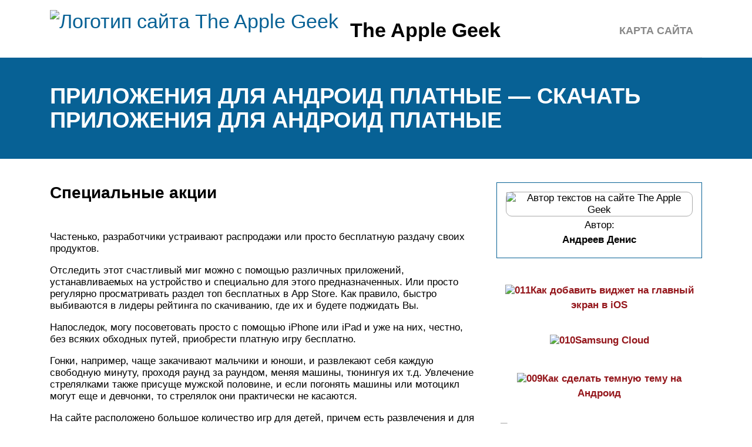

--- FILE ---
content_type: text/html; charset=UTF-8
request_url: https://theapplegeek.ru/skacat-platnuu-versiu-besplatno/
body_size: 21542
content:
<!DOCTYPE html>
<html lang="ru">
<head>
	<title>Приложения для андроид платные - скачать приложения для андроид платные</title>
	<meta name='description' content='Скачать Приложения для Андроид для андроид Платные , а также самые свежие обзоры, видео и картинки из мира Приложения для Андроид Платные'>
	<meta charset="UTF-8">
	<meta name="viewport" content="width=device-width, initial-scale=1">
	<meta name="theme-color" content="#697c95">
	<link rel="shortcut icon" href="https://theapplegeek.ru/wp-content/themes/bukabaza/favicon.png" type="image/png">
	<link type="image/png" sizes="120x120" rel="icon" href="https://theapplegeek.ru/wp-content/themes/bukabaza/icon-120.png">
	<link rel="stylesheet" href="https://theapplegeek.ru/wp-content/themes/bukabaza/style.css">
	<meta name="yandex-verification" content="cb34e28521b1c569" />
<meta name="google-site-verification" content="T3QIuetM2AAbeYKLqaUFbaCKu1boq-3QhhcsG5SyKQE" />
<meta name="yandex-verification" content="175a2871ebeb8b9a" />
<!-- Yandex.RTB -->
<script>window.yaContextCb=window.yaContextCb||[]</script>
<script src="https://yandex.ru/ads/system/context.js" async></script>
<script type="text/javascript" src="https://s3.wi-fi.ru/mtt/configs/sites/theapplegeek.js" async nocache></script>
<meta name="fpaaccept" content="cbfbfd1c-abee-4524-93f0-21a61799c0a1" /></head>
<body>
	<!-- Yandex.Metrika counter --> <script type="text/javascript" > (function(m,e,t,r,i,k,a){m[i]=m[i]||function(){(m[i].a=m[i].a||[]).push(arguments)}; m[i].l=1*new Date();k=e.createElement(t),a=e.getElementsByTagName(t)[0],k.async=1,k.src=r,a.parentNode.insertBefore(k,a)}) (window, document, "script", "https://mc.yandex.ru/metrika/tag.js", "ym"); ym(87996935, "init", { clickmap:true, trackLinks:true, accurateTrackBounce:true }); </script> <noscript><div><img src="https://mc.yandex.ru/watch/87996935" style="position:absolute; left:-9999px;" alt="" /></div></noscript> <!-- /Yandex.Metrika counter --><div class="container">
	<header>
		<div class="navitop visible-lg visible-md" id="myNavitop">
			<a href="/" class="logotype">
				<img src="https://theapplegeek.ru/wp-content/themes/bukabaza/logo.png" alt="Логотип сайта The Apple Geek"> <p>The Apple Geek</p>
			</a>
			<div class="top_menu"><ul>
<li class="page_item page-item-2"><a href="https://theapplegeek.ru/sitemap/">Карта сайта</a></li>
</ul></div>
		</div>
	</header>
</div>
<div class="darkbg">
	<div class="container">
		<h1>Приложения для андроид платные &#8212; скачать приложения для андроид платные</h1>
	</div>
</div>
<div class="container">
	<div class="row">
		<div class="col-md-8">
			<article>
								<div class="e385c7a681faf1612fefe6bdb2a31b3f" data-index="1" style="float: none; margin:10px 0 10px 0; text-align:center;">
<div class="adv"><!-- Yandex.RTB R-A-2439631-5 -->
<div id="yandex_rtb_R-A-2439631-5"></div>
<script>window.yaContextCb.push(()=>{
	Ya.Context.AdvManager.render({
		"blockId": "R-A-2439631-5",
		"renderTo": "yandex_rtb_R-A-2439631-5"
	})
})
</script></div>
</div>
<h2>Специальные акции</h2>
<p>Частенько, разработчики устраивают распродажи или просто бесплатную раздачу своих продуктов.</p>
<p>Отследить этот счастливый миг можно с помощью различных приложений, устанавливаемых на устройство и специально для этого предназначенных. Или просто регулярно просматривать раздел топ бесплатных в App Store. Как правило, быстро выбиваются в лидеры рейтинга по скачиванию, где их и будете поджидать Вы.</p>
<p>Напоследок, могу посоветовать просто с помощью iPhone или iPad и уже на них, честно, без всяких обходных путей, приобрести платную игру бесплатно.</p>
<p>Гонки, например, чаще закачивают мальчики и юноши, и развлекают себя каждую свободную минуту, проходя раунд за раундом, меняя машины, тюнингуя их т.д. Увлечение стрелялками также присуще мужской половине, и если погонять машины или мотоцикл могут еще и девчонки, то стрелялок они практически не касаются.</p>
<p>На сайте расположено большое количество игр для детей, причем есть развлечения и для детей маленького возраста. Большой популярностью пользуется говорящий кот. Детям нравится с ним играть, мыть его, сушить шерстку, чистить с ним зубы, гладить его, но особенно детям нравится разговаривать с ним. Кот необычным голосом повторяет все сказанное малышом, смеется вместе с ним, поет и кричит. Благодаря этой игре, ребенка можно на время отвлечь, например, в поликлинике, чтобы он не плакал и посидел какое-то время тихо и спокойно.</p>
<p>Логические игры предназначены для всех &#8212; и для детей, и для взрослых, они не только помогут скоротать время, но и развить свой мозг. Иными словами, это полезные игры, которые нравятся всем поколениям. К логическим играм можно отнести судоку, слова, филворды и прочее.</p>
<h2>15- WolframAlpha</h2>
<p>WolframAlpha &#8212; небольшая энциклопедия знаний. Для людей, которые ищут приложение с лучшими знаниями или иметь жажду знаний. </p>
<p>Высота купола составляет  XNUMX метра, который является <b>самое высокооплачиваемое приложение для Android </b>для использования в области обучения. </p>
<p><i>Он содержит различные идеи, знания и информацию по всему миру.</i>. </p>
<p>Он знает каждую область, просто проявите интерес, и вы найдете все в этом приложении. </p>
<p>IДоступны информация и знания о естественных науках, математике, истории, медицине и других областях.</p>
<p> Интересные места:</p>
<ul>
<li>
 К большому количеству информации.
</li>
<li>
 Сбор каждого поля.
</li>
<li>
 Домены доступны бесплатно.
</li>
<li>
 25 многолетний опыт.
</li>
<li>
 Информация сгруппирована по тематикам.
</li>
</ul>
<h2>Freedom</h2>
<p>Популярный взломщик игр для бесплатных покупок на Android. Используется в офлайн приложениях. Программой подменяется сервер, где происходит авторизация пользователя. Это позволяет эмулировать настоящую покупку, но без денег. По сути, создаётся виртуальная карта для совершения бесплатных платежей. Особенности использования приложения: </p>
<ol>
<li>Устанавливается и запускается Freedom.</li>
<li>Нажимается кнопка СТАРТ для запуска приложения.</li>
<li>Открывается нужная игра и совершаются покупки. </li>
<li>В процессе приобретения появляется всплывающее окно с данными аккаунта пользователя. Под ними появляется информация карты: FreeCard xxx-…, используемой для замены настоящих платежных реквизитов. </li>
</ol>
<p>Запуск Freedom может привести к временному отключению Плей Маркет до момента нажатия кнопки СТОП. Пытаясь зайти в Google Play, пользователь увидит предупреждение об отсутствующем подключении к интернету.</p>
<p>Примечание: Требуется доступ администратора (рут прав). </p>
<h2>10- PhotoPills</h2>
<p>Если вы можете делать отличные снимки с помощью своей камеры и иметь возможность обеспечить хорошее качество изображения. </p>
<p><i>Photopills &#8212; это приложение, которое поможет вам улучшить ваши навыки фотографии.</i>. </p>
<p>Вам придется потратиться на это для другой функции, такой как редактирование, формирование, удаление любого типа фона или другие методы, которые делают изображения потрясающими.</p>
<p>Любители селфи и другие пользователи социальных сетей могут легко использовать и делать свои снимки хорошего качества.  </p>
<p>Высота купола составляет  XNUMX метра, который является <b>самое высокооплачиваемое приложение для Android </b>для фотографии. </p>
<p> Интересные места:</p>
<ul>
<li>
 Ежемесячная оплата с бесплатными пробными версиями.
</li>
<li>
 Легко понять.
</li>
<li>
 Нет проблем с использованием всего нескольких нажатий для редактирования.
</li>
<li>
 Статья о фотографии.
</li>
<li>
 Советы по фотографии.
</li>
<li>
 Добавление любого типа солнца, звезды или любого фона можно легко настроить.
</li>
<li>
 Все функции в одном приложении.
</li>
</ul>
<p>Высота купола составляет  XNUMX метра, который является <b>самое высокооплачиваемое приложение для Android</b> профессиональные фотографы или люди, которые продают свои фотографии на онлайн-платформе, могут широко использовать это приложение для создания контента хорошего качества.</p>
<h2>myAppFree</h2>
<p> Несомненный плюс MyAppFree — это автоматический список рекомендаций уже после первого скачанного приложения, которые будут тем точнее и интереснее, чем дольше вы будете пользоваться сервисом. Команда myAppFree трудится в поте лица, чтобы сделать платные приложения более дешевыми, поэтому работает в тесном контакте с разработчиками, чтобы передавать им пожелания по снижению цен.</p>
<p>Иногда им удается выбить скидку сроком на одну неделю — тогда у пользователей достаточно времени на принятие решения о скачивании. Это не 24 часа на обдумывание, когда действовать нужно максимально оперативно! Вот почему нужно регулярно заходить в myAppFree: так вы точно не упустите выгодное предложение.</p>
<h2>Best App Sale</h2>
<p>В Best App Sale представлены не только приложения для Android, но и скидки для Steam, Xbox, Nintendo и Origin. В недавнем обновлении было также добавлено отслеживание скидок на PS5. С помощью Best App Sale можно узнать, когда и насколько дешевле было интересующее вас предложение, создать собственный список желаний, в который можно включить дорогие игры для отслеживания их стоимости.</p>
<p>А также можно просмотреть рейтинг доступных приложений по количеству загрузок, по проценту снижения цены, отсортировать предложения по размеру скидки, популярности, дате создания и конечно же настроить получение уведомлений о начале распродажи.</p>
<h2>3- Прогноз погоды</h2>
<p>
Хотите, чтобы вы всегда были в курсе погоды? чтобы вы не пропустили ни одного важного события? Прогноз погоды pro &#8212; это самое высокооплачиваемое приложение для Android для вас. С этим приложением, вы не попадете ни в какие погодные катаклизмы и сможете двигаться в соответствии со своим расписанием
</p>
<p><i>С этим приложением</i>, вы не попадете ни в какие погодные катаклизмы и сможете двигаться в соответствии со своим расписанием. </p>
<p>Этот Android приложений непременно будет стоить ваших денег. </p>
<p>Он использует свою систему GPS-слежения, чтобы отслеживать ваше точное местоположение и направлять вас со всеми необходимыми мерами, которые вы должны предпринять для защиты от сильного дождя, мороси, снегопада и т. Д. </p>
<p>Хотя в игровом магазине есть множество бесплатных приложений, <i>поверь мне</i>, ни один из них даже близко не к прогнозу погоды pro. </p>
<p> Интересные места:</p>
<ul>
<li>
 Минутные обновления каждой детали, связанной с прогнозом погоды.
</li>
<li>
 Никакой рекламы или спама от этого приложения для Android.
</li>
<li>
 Вы можете вести учет погоды для каждой страны и даже города.
</li>
<li>
 Он сообщит вам о погоде в вашем регионе.
</li>
<li>
 Он автоматически сообщит вам местоположение и сообщит о том месте, в котором вы находитесь.
</li>
</ul>
<h2>1- Netflix</h2>
<p>Когда мы говорим о <b>самые высокооплачиваемые приложения для Android</b>, <i>как мы можем не включить Netflix в список?</i></p>
<p>Это приложение самое популярное платное приложение используется для потокового видео.</p>
<p> Netflix имеет обширную коллекцию фильмов, телешоу, сезонов мечты и различных реалити-шоу со всего мира.</p>
<p> Лучшая особенность этого приложения &#8212; удобный процесс, и вы можете легко переключаться между языком звука и субтитрами. </p>
<p>Если честно, это платная заявка уникален по своему назначению, хотя есть конкуренты, Netflix сохраняет свои позиции в топе.</p>
<p> Интересные места:</p>
<ul>
<li>
 Миллиарды фильмов, телешоу, веб-сериалов хранятся для вас, чтобы вы могли смотреть их по низкой цене.
</li>
<li>
 Найти любимый сериал или фильм легко, и это может сделать каждый.
</li>
<li>
 Netflix проявляет ваш интерес и предлагает туфли, которые могут вам понравиться, и они довольно классные.
</li>
<li>
 Варианты оплаты просты, и вы должны платить ежемесячно.
</li>
<li>
 Очень разнообразный поиск для своих пользователей, вы можете искать по жанру, названию, языку и актерам.
</li>
</ul>
<h2>11- Словарь &#8212; MW Premium</h2>
<p>Словарь &#8212; одно из самых популярных приложений, у каждого студента есть словарь в мобильном телефоне. </p>
<p>Словарь предоставляет вам знания о значении слов за несколько секунд. </p>
<p>В игровом магазине много бесплатных словарей, но слишком много рекламы с меньшим количеством информации. </p>
<p><i>Если вы хотите получить достоверные и полные знания, тогда</i>, это <b>самое высокооплачиваемое приложение для Android </b>для студентов.  </p>
<p>Он также показывает синонимы, антонимы и показывает каждую грамматическую ошибку.</p>
<p>
Это очень важно для писателя, у которого есть грамматические ошибки.. Они могут использовать это приложение для получения лучших результатов
</p>
<p> Интересные места:</p>
<ul>
<li>
 Карусель 2 миллиона слов.
</li>
<li>
 Синоним-антоним каждого слова.
</li>
<li>
 Голосовой поиск жалюзи.
</li>
<li>
 Подлинное значение слов.
</li>
<li>
 Определения слов и их использования.
</li>
</ul>
<p>Почти из всех словарных приложений в магазине воспроизведения это <b>самое высокооплачиваемое приложение для Android </b>для использования<b>.</b></p>
<h2>5- Tasker</h2>
<p>Если у вас есть много задач, которые нужно выполнить за один день, это <b>самое высокооплачиваемое приложение для Android</b> для вас, чтобы использовать. </p>
<p>Таскер &#8212; управляющий Android-приложение это идеально подходит для одновременного выполнения нескольких задач. </p>
<p><i>Вы всегда можете использовать это приложение для работы в повседневной жизни</i>. </p>
<p>Tвот автоматическая функция, которая включена в это приложение, которое назначает их роли другим приложениям, таким как SMS, фотографии, видео и другие приложения. </p>
<p>Это приложение загружено множеством встроенных модулей, плагинов и всех соответствующих функций, которые сделают вашу жизнь проще и проще.</p>
<p><i>С течением времени приложение для управления становится необходимостью</i>, и лучшего варианта, чем Tasker, нет. </p>
<p> Интересные места:</p>
<ul>
<li>
 Tasker имеет множество опций, таких как календарь, будильник, напоминание и т. Д.
</li>
<li>
 Вы можете установить пароль, шаблоны блокировки клавиатуры вместе с надежной защитой, которая не может быть взломана.
</li>
<li>
 В помощь вам доступны 28 системных диалогов.
</li>
<li>
 Tasker можно использовать как сканер, и вы можете сканировать свои файлы, изображения и документы.
</li>
<li>
 Его можно использовать, чтобы показать вам журнал, любую историю, блок и так далее.
</li>
</ul>
<h2>Сайты с платными программами и альтернативы Google Play</h2>
<p>Существуют альтернативы Гугл Плею, с которых можно скачивать платные файлы: все они официальны и не представляют угрозы для вашего ПО. Так что можно без лишних хлопот на ваш Андроид скачивать как платные утилиты бесплатно, так и игры.</p>
<p>Приветствую! Наверное, я не открою для Вас Америку, если скажу что на iPhone или iPad можно скачивать и устанавливать платные игры и программы абсолютно бесплатно. Вы наверняка слышали об этом. Однако, практически наверняка Вы слышали и то, что для этого нужно делать какой-то джейлбрейк и прочие странности с устройством. Однако, это не всегда так. Сегодня я поведаю Вам о способах, которые позволят заполучить желанную игрушку на свой iOS-гаджет, не заплатив ни копейки. Как это сделать? Сейчас все узнаете!</p>
<p>Всем известно, что скачать нужную игру или программу на iPhone или iPad можно с – App Store. И более того, моя позиция, так и необходимо поступать. Почему? Я уже говорил об этом в статье про (Вы безудержный фанат Minecraft? Обязательно прочитайте!) и повторяться не хочется.</p>
<p>Однако, иногда бывают моменты, когда целесообразней воспользоваться альтернативными магазинами:</p>
<ol>
<li>App Store в каждой стране свой, и иногда не все приложения доступны именно в Вашем регионе.</li>
<li>Некоторые игры имеют свойство удаляться из магазина, а поиграть то в них хочется!</li>
<li>Могут понадобится старые версии программ и приложений.</li>
<li>Нет и не хочется заводить Apple ID (хотя я все таки рекомендую эту полезную учетную запись).</li>
<li>Прежде чем платить, иногда необходимо посмотреть на продукт.</li>
</ol>
<p>А бывает и так, что просто нет денег:) В любом случае, держите несколько способов качать бесплатно платные игры на iOS-устройство (будь то iPhone, iPad или же iPod).</p>
<h2>Самый популярный музыкальный сервис на Андроид</h2>
<p>О Spotify знают все. Американский сервис вышел в свет еще в далеком 2006 году и буквально сразу завоевал сердца пользователей по всему миру, а рекомендации, которые он предлагает, не сравнятся ни с одним похожим клиентом. Что уж говорить, самое популярное музыкальное приложение в мире.</p>
<p>Spotify — лучший сервис для прослушивания музыки.</p>
<p>Музыкальный сервис может работать в обоих режимах: бесплатном и по подписке. Но в бесплатном режиме есть ряд ограничений:</p>
<ul>
<li>Иногда вам придется прерываться на рекламную паузу.</li>
<li>Слушать музыку придется только в онлайн-формате.</li>
<li>Переключение композиций происходит не по порядку.</li>
<li>Нельзя пропускать больше 6 песен в течение часа.</li>
</ul>
<p>Ну и, конечно, если до этого вы никогда не пользовались стриминговыми сервисами, буквально каждый из них предложит вам пробную бесплатную подписку. В Spotify она составляет три месяца. Только будьте аккуратны, сервис настолько крутой, что вероятность подсесть на него после пробного периода слишком высока, тем более, когда есть возможность воспользоваться им по более низкой цене.</p>
<p>В Spotify можно слушать музыку с любого устройства.</p>
<h2>Где загрузить удалённый контент</h2>
<h3>1. Приложения, которые удалены из Google Play</h3>
<p>Зачем может понадобиться скачивать программу не из официального и более менее безопасного магазина Google?</p>
<p>Во-первых, конечно, обычно Google запрещает только потенциально вредоносные или мошеннические приложения. Но также в этот список в последнее время попадают программу, которые нарушают бизнес-модель ИТ-гиганта. Например, история с Fortnite. Или ;t они попадают под какие-то запреты и санкции на территории США. </p>
<p>Во-вторых, новая версия нужного приложения может плохо работать на вашем смартфоне или лишается функций, которые вам очень нужны. </p>
<p>Все такие запрещённые или удалённые приложения вы можете скачать, например, с F-Droid, APKMirror или других подобных сервисов.</p>
<h3>2. Старое программное обеспечение</h3>
<p>Зачем вам могут понадобиться старые версии программ? </p>
<p>Здесь причины примерно такие же. Новые версии программ лишаются нужных функций, перестают работать на старых ОС или просто становятся платными. </p>
<p>Все старые версии практически любых программы вы можете найти в базах таких сервисов, как OldVersion и OldApps.</p>
<h3>3. Cтарые версии сайтов</h3>
<p>Сайты исчезают из сети каждый день. Это происходит из-за того, что их не обновляют и не поддерживают создатели, запрещают органы власти из-за проблем с законом или происходит хакерский взлом. Wayback Machine — это цифровой архив веб-контента, который делает снимки сайтов через регулярные промежутки времени и открывает к ним доступ для всех.</p>
<p>Бесплатный загрузчик Wayback Machine Downloader позволяет загрузить весь сайт из архива интернета. Вам необходимо установить Ruby на вашу систему, а затем запустить эту команду:</p>
<p>После установки запустите ваше приложение с базовым URL-адресом, который вы хотите получить, в качестве параметра</p>
<h2>13- Ручная камера</h2>
<p>Если вы ищете для <b>самое высокооплачиваемое приложение для Android </b>для использования в категории &#171;фотография и камера&#187;, <i>приложение ручной камеры &#8212; просто отличное приложение для фотографирования</i>. </p>
<p>Если вы хотите щелкнуть свое изображение в лучшем качестве, которое выглядит профессионально, потратьте немного денег на это приложение. </p>
<p><i>Вы не пожалеете</i>. Большинство людей используют бесплатную базовую камеру для щелчка по фотографиям, но они обычно не имеют хорошего качества. </p>
<p>Ручная камера имеет лучшее качество и обеспечивает бесплатное редактирование.</p>
<p>Если вы хотите улучшить качество своих фотографий, и они будут выглядеть профессионально. </p>
<p>Просто пойдите и купите ручную камеру, и вы будете счастливы ею пользоваться Android-приложение.</p>
<p> Интересные места:</p>
<ul>
<li>
 Предоставьте изображения самого высокого качества.
</li>
<li>
 Качественные пиксели.
</li>
<li>
 Не размывайте картинки.
</li>
<li>
 Доступен автоматический режим.
</li>
<li>
 Качественный результат в ночном режиме.
</li>
<li>
 Предоставлю вам красивые картинки.
</li>
</ul>
<h2>Поиск платных игр на Андроид</h2>
<p>У нас на сайте очень удобно найти подходящую для вас игру, так как они все разбиты по категориям. Операционная система устройства Андроид позволяет закачивать и использовать совершенно разные игры, которые практически не отличаются от компьютерных игр. У нас в наличии есть платные игры на Android и совершенно бесплатные выпуски, которые не требуют подтверждения возраста через смс &#8212; код и тому подобное. Андроид позволяет сегодня использовать игры формата 3D, а их графика просто завораживает игроков.</p>
<p>Закачать платную игру или бесплатную &#8212; это выбор каждого поклонника игр, но платная игра наиболее безопасна. К тому же, платные игры выпускаются в более полной версии и имеют расширенный функционал. И еще &#8212; не все платные игры стоят заоблачно высоко, есть игры, на которые цены достаточно низкие, и по своей стоимости они доступны практически всем игрокам.</p><div class="e385c7a681faf1612fefe6bdb2a31b3f" data-index="2" style="float: none; margin:10px 0 10px 0; text-align:center;">
<div class="adv"><!-- Yandex.RTB R-A-2439631-6 -->
<div id="yandex_rtb_R-A-2439631-6"></div>
<script>window.yaContextCb.push(()=>{
	Ya.Context.AdvManager.render({
		"blockId": "R-A-2439631-6",
		"renderTo": "yandex_rtb_R-A-2439631-6"
	})
})
</script></div>
</div>

<p>Давайте только сразу откинем моральную сторону вопроса о том, что за приложения надо платить. Безусловно, надо, к чему я вас и призываю. А способ установки, о котором пойдёт речь ниже, приведён лишь в ознакомительных целях. К концу статьи я попытаюсь разъяснить, какие есть у него минусы. Возможно, именно они помогут вам окончательно удостовериться в том, что лучший способ получить платное приложение &#8212; купить его в App Store.</p>
<p>Скачивать софт без оплаты можно благодаря сервису vShare. Это китайский цифровой магазин, в котором доступно большое количество игр и приложений из App Store. Чтобы подключиться к этой площадке, нужно использовать компьютер. Но после быстрой настройки vShare позволяет устанавливать контент без помощи ПК &#8212; прямо на мобильное устройство.</p>
<h2>AppsFree</h2>
<p><img decoding="async" src="/wp-content/uploads/b/a/b/bab2c807ee0b948898528c7355dc332e.png" alt="" /> Благодаря AppsFree каждый юзер получает возможность быстро находить и бесплатно <a href="/apple-com-bill-snali-dengi-s-karty/">скачивать платные игры и приложения</a> на свой Android. У AppsFree удобный интерфейс, который позволяет всегда быть в курсе актуальных скидок/распродаж, список которых постоянно обновляется. О новых выгодных акциях вас проинформирует push-уведомление.</p>
<p>AppsFree можно настроить под себя, выставив необходимые фильтры по минимальному числу скачиваний, оценке, отсутствию рекламы, ключевым словам в названии и т. д. Фильтры автоматически исключат из списка те категории, которые вам неинтересны, что сэкономить ваше время. При этом список предложений будет постоянно обновляется.</p>
<h2>Легальные способы</h2>
<p>И в заключение расскажем о честных и легальных способах получения платного софта на андроид бесплатно. Если вы не хотите получать рут права или заниматься взломом, то попробуйте воспользоваться этими советами:</p>
<p>2. Альтернатива – для поиска похожих программ можно воспользоваться сайтом AlternativeTo.net. Просто введите в строку поиска название нужной утилиты, а затем отфильтруйте в результатах только бесплатные.</p>
<p>4. Amazon Underground – воспользуйтесь магазином приложений компании Амазон. Особенность этого маркета в том, что для продвижения Amazon каждый день делает полностью бесплатным одно из наименований. Кроме этого, периодически устраиваются разнообразные акции и распродажи, в рамках которых статус бесплатных получают целые наборы действительно ценных и достойных программ.</p>
<p>А какие способы для бесплатного скачивания платных игр знаете вы? Поделитесь своим мнением, оставив комментарий внизу страницы, возможно ваше сообщение окажется полезным и поможет определиться с выбором другим пользователям.</p>
<h2>Titanium Backup Pro ($6.35)</h2>
<p>
Почти у всех в телефоне есть фотографии, видео, документы, сообщения, контакты и тому подобное. Мобильные телефоны стали незаменимыми помощниками, которые позволяют делать практически все. Но все файлы на устройстве должны быть дублированы во избежание их потери после сбоя системы, заражения вирусами и т. д.</p>
<p>Titanium Backup Pro поможет защитить все ваши мобильные данные. Это приложение сохраняет их и отправляет на электронную почту. Оно также может одним кликом импортировать файлы из облачных сервисов и защищает данные не только внутренней памяти, но и SD-карты. Примечательно то, что можно создавать резервную копию любого файла, не закрывая его.</p>
<h2>Использование Proxy</h2>
<p>В случае если первый метод не сработал, попробуйте использовать другой вариант эмуляции покупок – с помощью Proxy-сервера. Для этого проверьте наличие установленного патча «Проверка подписи всегда верна» в разделе «Инструменты» -&gt; «Патчи Андроида» модификатора. Поскольку данный патч был применен перед установкой Modded Google Play, повторная его установка более не требуется и можно сразу перейти к следующему шагу.</p>
<p>Щелкните «Переключатели» в главном окне Lucky Patcher, чтобы войти в свич-меню:</p>
<p>Выберите пункт «Proxy сервер для Google Play» и переведите его ползунок в положение «On»:</p>
<p>Помните: при включенной функции прокси-сервера приложение «магазин Google» работать не будет, что является главным недостатком данного подхода.</p>
<p>Далее запустите приложение и попробуйте повторить процедуру приобретения платного контента.</p>
<p>Поскольку вышеуказанный метод срабатывает далеко не всегда, на усмотрение пользователей предлагается еще один вариант.</p>
<h2>Почему вам следует выбирать платные приложения?</h2>
<p>Есть несколько причин, по которым вам следует перейти на платные приложения. </p>
<p>Возможно, вам надоела реклама, и вам нужны более качественные услуги, что является одним из основных факторов, к которым люди стремятся платные приложения для Android. </p>
<p>Некоторые люди гораздо больше озабочены своей конфиденциальностью и не хотят рисковать сторонними приложениями, а предпочитают зарегистрированную версию магазина Google Play. </p>
<p>У вас может быть одна из этих нескольких причин, мы рекомендуем вам также включить платные приложения для Android и получать эти регулярные обновления без риска нарушения вашей конфиденциальности.</p>
<h2>GameCIH</h2>
<p>Принцип работы похож на предшественника. Следовательно, инструкция практически аналогичная. Суть работы, следующая: </p>
<ul>
<li>Скачивание, запуск и сворачивание программы в трей.</li>
<li>Запуск необходимой игры. </li>
<li>Открытие взломщика и выбор нужной валюты. </li>
<li>Совершение покупки с оплатой необходимой валютой для изменения текущего значения. </li>
<li>Повторный пуск GameCIH и поиск измененного значения.</li>
<li>Выбор соответствующих результатов и изменение в сторону нужную пользователю. </li>
<li>Повтор предыдущих пунктов если приложение выдает более 1-2 одинаковых результатов.Русский интерфейс: НетВерсия андроид: 4+
</li>
</ul>
<h2>8- Aqualert Premium: счетчик воды и напоминание</h2>
<p>Вода &#8212; важный элемент вашей жизни, и премиум-приложение Aqualert включено в этот список <b>самые высокооплачиваемые приложения для Android</b> из-за вашего здоровья. </p>
<p><i>Действительно, вода &#8212; это жизнь</i>, большая часть вашего метаболизма требует большого количества воды, поэтому мы рекомендуем вам попробовать это потрясающее приложение для Android. </p>
<p>Большинство людей заняты своей жизнью и не пьют необходимое количество воды, <i>это приложение предоставляет вам предложения и уведомления</i>, так что вы можете сохранить свое тело здоровым, выпивая соответствующее количество воды.</p>
<p> Интересные места:</p>
<ul>
<li>
 Этот приложение для Android премиум-класса Имеет органайзер для заправки воды премиум-класса для повседневной рутины, который поддерживает персонализацию с помощью пола, активности и возраста.
</li>
<li>
 Это приложение связано с графиком потребления воды, с помощью которого вы можете делать заметки, чтобы вести учет своего ежедневного потребления.
</li>
<li>
 Вы должны избегать обезвоживания и вести здоровый образ жизни, это одна из <b>самые высокооплачиваемые приложения для Android</b> это может помочь вам в этом.
</li>
<li>
 В этом приложении есть спящий режим и дневной режим для вашего удобства.
</li>
<li>
 Он имеет систему напоминаний, чтобы держать вас в курсе желаемой цели.
</li>
</ul>
<h2>App Hoarder</h2>
<p><img decoding="async" src="/wp-content/uploads/8/5/6/8565b959504b42f2dcb4d733a174d149.png" alt="" /> App Hoarder избавит от необходимости постоянно сидеть и ждать, когда нужное приложение станет бесплатным. Автоматические уведомления сразу же оповестят вас об изменении в стоимости игр, которые были добавлены в список желаний. Набор выгодных предложений обновляется каждый час, что позволяет постоянно держать руку на пульсе и скачивать то, что нравится, абсолютно легально.</p>
<p>Встроенная коллекция фильтров позволяет максимально подробно настроить список отображаемых приложений. При этом стоит понимать, что App Hoarder не является магазином, а лишь показывает доступные на данный момент предложения из Google Play. Поэтому оно ничего не покажет, если по выставленному фильтру не будет никаких подходящих скидок или распродаж. И оно также будет бессильно, если будут какие-то ограничения для скачивания в вашей стране.</p>
<h2>Lucky Patcher</h2>
<p>Этот способ – один из простых и самых популярных среди интернет-пиратов. Lucky Patcher позволяет осуществлять безденежные покупки разных дополнений и прочих кастомизаций во внутриигровых магазинах, выключать рекламу, которая большинству пользователей в процессе просто надоедает, хранить файлы формата «.apk» из уже установленного софта, создавать и применять патчи для операционной системы Андроид, делать копии файлов, а также множество других функций, полезных для опытных геймеров и пользователей.</p>
<p>В двух последних версиях «Lucky Patcher» была добавлена новая функция загрузки улучшенного «Play Market». После загрузки и установки новшества на свой девайс вы будете знать, как скачивать платные игры и утилиты бесплатно на Андроид.</p>
<p>
Обратите внимание
</p>
<p> Функция весьма популярна, потому что при покупке вы сможете вернуть свои деньги, но установленный при этом софт после возврата средств не удалится, а останется в библиотеке с прочими утилитами.</p>
<p>Ниже будет представлен алгоритм действий для того, чтобы вы знали, как скачать разные <a href="/platnye-igry/">платные игры бесплатно</a> на Андроид с Play Market и оставить их у себя:</p>
<ul>
<li>сделайте в системе для пользования телефоном Root-доступ;</li>
<li>установите «Busy Box»;</li>
<li>в софте «Lucky Patcher» выберите раздел «инструменты»;</li>
<li>нажмите на «Установить модифицированный Google Play»;</li>
<li>выберите подходящую для телефона версию на базе операционной системы Андроид и дождитесь конца установки;</li>
<li>зайдите в Гугл Плей и выберите любую понравившуюся платную сборку;</li>
<li>совершите покупку при помощи мобильного оператора, любой банковской карты, платёжной системы, в которой у вас имеются средства;</li>
<li>после совершения покупки нажмите на «вернуть платёж».</li>
</ul>
<p>После проведения всех манипуляций у вас останутся средства, которые вы могли бы потратить на что-то другое, а также сама программа.</p>
</p>
<p> Будет полезным</p>
<p> Помимо утилиты Lucky Patcher, существует ещё несколько способов и манипуляций, востребованных в среде интернет-пиратов и геймеров. Благодаря ним можно научиться требуемым вещам и знать, как скачать платные игры на Андроид бесплатно.</p>
<h2>7- Крошечный сканер Pro</h2>
<p>Вы знаете, что можете превратить свой Android-телефон в сканер? <i>Звучит потрясающе, правда</i>? <i>Действительно это и да</i>, вы можете сделать это с помощью одно платное приложение для Android, <i>tiny scanner pro &#8212; ваше решение для сканирования всех ваших документов</i> в более высоком качестве, которого нет в бесплатных приложениях в маркете. </p>
<p>Большинству соискателей требуется много работы, которая включает немедленное сканирование документов, и что может быть лучше, чем сканирование с помощью мобильного телефона? </p>
<p><i>Это просто не заканчивается</i>, вы также получаете множество функций, таких как защищенная конфиденциальность и гибкость устройства. </p>
<p>По этим причинам мы добавили это приложение в наш список <b>лучшие платные приложения для Android</b>.</p>
<p> Интересные места:</p>
<ul>
<li>
 Он может сохранять ваши документы прямо в хранилище вашего устройства.
</li>
<li>
 Вы можете настроить имена файлов по своему усмотрению в соответствии с именем, размером и датой.
</li>
<li>
 Вы можете выбрать один из 5 уровней контрастности и четкость текста.
</li>
<li>
 Этот <b>самое высокооплачиваемое приложение для Android</b> можно искать по описаниям документов.
</li>
<li>
 Когда дело доходит до безопасности, Tiny Scanner Pro &#8212; лучший лучшее приложение для Android, это дает вам возможность защитить ваши отсканированные документы паролем.
</li>
<li>
 Вы можете использовать это приложение на любом интеллектуальном устройстве.
</li>
</ul>
<h2>Как установить игры и приложения с модификациями на iOS 11 или ниже без взлома</h2>
<p>Есть еще один метод, который позволяет загружать и устанавливать игры и приложения MOD на iPhone без взлома и компьютера. Всеми нравятся игры с модификациями, и вы можете установить их на свое устройство iOS. AppValley позволил получить платные приложения для iOS бесплатно. Просто следуйте приведенным ниже инструкциям.</p>
<ol>
<li>Откройте этот веб-сайт в браузере Safari на своем iPhone или iPad.
</li>
<li>После загрузки страницы нажмите «Установить AppValley», и появится всплывающее окно с просьбой установить его на свое устройство.</li>
<li>Нажмите «Установить» и позвольте ему установить.
</li>
<li>После завершения установки вернитесь на экран приложений, и вы можете увидеть там неизвестное приложение (не открывайте его)</li>
<li>Нет, зайдите в  Настройки &gt;&gt; Общие &gt;&gt; Профили  и нажмите на профиль разработчика AppValley.</li>
<li>После этого вернитесь на экран приложений и откройте приложение AppValley, а затем выберите платное приложение или игру, которые вы хотите загрузить.</li>
<li>Если у вас есть исходная версия этого приложения, которую вы хотите загрузить из App Valley, сначала удалите ее (оригинальная версия / загружена из App Store).</li>
<li>Теперь откройте приложение AppValley и загрузите любую мод-игру для ios бесплатно без джейлбрейка и компьютера.</li>
<li>Теперь вы увидите множество доработанных приложений и игр, доступных бесплатно, все, что вам нужно сделать, это просто загрузить нужное приложение из списка.</li>
<li>Затем вы получите страницу загрузки приложения, просто нажмите «Получить», чтобы загрузить приложение, а затем снова появится всплывающее окно, чтобы получить разрешение на установку приложения на ваш iPhone, снова нажмите «Установить».</li>
<li>Тогда ваше приложение будет легко установлено на ваш iPhone.</li>
<li>После его установки перейдите на главный экран, найдите приложение, которое вы установили из AppValley, и запустите его.</li>
</ol>
<p>Так что это еще один способ получить платное приложение и игру для iOS бесплатно без взлома и компьютера. Надеюсь, это поможет вам получить модные игры для вашего iPhone и iPad.</p>
<h3>Получите платные приложения для iOS 11 бесплатно с помощью AppEven</h3>
<p>Это последний способ получить платные приложения для iOS бесплатно без джейлбрейка, это постоянный способ загрузки любых исправленных игр на ваш iPhone, если он работает на iOS 11 или нескольких более ранних версиях. Этот метод не требует процесса взлома и компьютера, единственное, что вам нужно – это iPhone с последней версией iOS.</p>
<p>Итак, без лишних слов, приступим!</p>
<ol>
<li>Откройте эту страницу в браузере Safari на своем iPhone или iPad.
</li>
<li>Когда вы находитесь на веб-сайте AppEven, вы можете увидеть зеленую кнопку со значком Apple с надписью «Загрузить сейчас», нажмите ее!</li>
<li>Теперь появится всплывающее окно с вопросом, устанавливать это приложение или нет. Просто нажмите на установку.
</li>
<li>После установки приложение может быть закрыто из-за ненадежного профиля, поэтому вам нужно сделать его доверенным.<br />
Перейти к Настройке &gt;&gt; Общий &gt;&gt; Управление устройства<br />
Там вы увидите Phelia Inc . нажмите на него, и появится другое всплывающее окно, просто нажмите « Доверять »</li>
<li>Теперь откройте это приложение на главном экране, используйте строку поиска, чтобы найти нужное приложение или игру, которую вы хотите установить на свой iPhone.</li>
</ol>
<p>Лучшая часть этого приложения – то, что оно доступно на английском языке, поэтому его можно легко использовать, перемещаться и загружать приложение без каких-либо проблем.</p>
<h3>Часто задаваемые вопросы</h3>
<p>Требуется ли взломать приложение для получения платных приложений?</p>
<p>Большое НЕТ!<br />
Поскольку взлом устройства может привести к аннулированию вашего устройства Apple, мы исследовали для вас и предоставили ресурсы, где вы можете найти платные приложения и загрузить их бесплатно.</p>
<p>Нужен ли мне компьютер для получения платных приложений?</p>
<p>НЕТ, вы можете делать это на своем iPhone, вам не нужен Mac.</p>
<p>Безопасно ли скачивать приложения из сторонних источников?</p>
<p>Что ж, это будет безопасно, если у вас нет конфиденциальных данных на вашем телефоне. Я предлагаю вам сделать это на дополнительных устройствах, на которых вы не особо беспокоитесь о безопасности.</p>
<h2>Стриминговый сервис с музыкальными клипами</h2>
<p>Чем может похвастаться известный сервис по просмотру видеороликов — конечно, музыкальными клипами. В какой-то момент мне показалось, что клипы уже никто не смотрит, они давно канули в прошлое. Пообщавшись с друзьями, понял, что ошибался. Ранее мои коллеги уже рассказывали, почему YouTube Music — лучший музыкальный сервис и привели много важных аргументов. Рекомендую к прочтению.</p>
<p>Если вы смотрите видеоклипы, рекомендую обратиться к YouTube Music.</p>
<p>Для прослушивания лучше скачать отдельное приложение YouTube Music. Интерфейс приложения выполнен в темных тонах и предельно прост в использовании. Из явных недостатков музыкального сервиса от YouTube могу отметить ограничение прослушивания в фоне. Spotify в этом смысле на порядок выше.</p>
<p>Интерфейс приложения YouTube Music на Android.</p>
<p>В сервисе нет никаких временных ограничений, но периодически появляется окно с предложением подписки. Еще интересным мне показался факт видеорекламы, ведь все остальные сервисы предлагают рекламу в аудиоформате.</p>
<h2>6- Деловой календарь 2</h2>
<p>Большинству людей нужно управлять своей жизнью, поэтому они не хотят пропускать важные мероприятия или встречи.<i> если ты один из них,</i> это идеальное платное приложение для Android Вы ищете. </p>
<p>Этот деловой календарь 2 является <b>самое высокооплачиваемое приложение для Android</b> для бизнесменов, которые хотят использовать любую возможность за несколько секунд. </p>
<p>Огромным плюсом будет то, что, заплатив за это приложение, вам не придется нанимать секретаря, и вы можете легко управлять своим распорядком вовремя. </p>
<p><i>Этот </i><i>платное приложение для Android</i><i> не пожалею тебя</i>скорее тебе понравится это Android-приложение чтобы напомнить вам обо всем вовремя.</p>
<p> Интересные места:</p>
<ul>
<li>
 Этот <b>самое высокооплачиваемое приложение для Android</b> дает вам доступ к нескольким темам, поэтому вы можете довольно часто менять свои темы.
</li>
<li>
 Вы будете получать уведомления о каждом мероприятии вовремя, и вам не придется беспокоиться о деталях.
</li>
<li>
 Вы можете просматривать свое расписание на 1–14 дней, что очень помогает многим занятым людям.
</li>
<li>
 Это помогает вам записывать дни рождения и все праздничные дни в вашем расписании.
</li>
<li>
 На этом все не заканчивается, у вас может быть много предложений с этим приложением для Android.
</li>
</ul>
<div class="e385c7a681faf1612fefe6bdb2a31b3f" data-index="3" style="float: none; margin:10px 0 10px 0; text-align:center;">
<div class="adv"><!-- Yandex.RTB R-A-2439631-7 -->
<div id="yandex_rtb_R-A-2439631-7"></div>
<script>window.yaContextCb.push(()=>{
	Ya.Context.AdvManager.renderFeed({
		"blockId": "R-A-2439631-7",
		"renderTo": "yandex_rtb_R-A-2439631-7"
	})
})
</script></div>
</div>

<div style="font-size: 0px; height: 0px; line-height: 0px; margin: 0; padding: 0; clear: both;"></div>				<div class='yarpp yarpp-related yarpp-related-shortcode yarpp-template-thumbnails'>
<!-- YARPP Thumbnails -->
<h3>Похожие записи:</h3>
<div class="yarpp-thumbnails-horizontal">
<a class='yarpp-thumbnail' rel='norewrite' href='https://theapplegeek.ru/kak-vklucit-ajfon-7/' title='15 полезных советов по использованию iphone se (2020)'>
<img width="150" height="150" src="https://theapplegeek.ru/wp-content/uploads/5/c/3/5c3c509b8a66f328078837483e4bb388.jpeg" class="attachment-thumbnail size-thumbnail wp-post-image" alt="" data-pin-nopin="true" decoding="async" loading="lazy" /><span class="yarpp-thumbnail-title">15 полезных советов по использованию iphone se (2020)</span></a>
<a class='yarpp-thumbnail' rel='norewrite' href='https://theapplegeek.ru/herzband-active-ecg-2/' title='Обзор herzband active ecg 2: экг, индекс hrv и измерение артериального давления'>
<img width="150" height="150" src="https://theapplegeek.ru/wp-content/uploads/1/a/2/1a2024cb0a9baea9e1f7803b068d3b1e.jpeg" class="attachment-thumbnail size-thumbnail wp-post-image" alt="" data-pin-nopin="true" decoding="async" loading="lazy" /><span class="yarpp-thumbnail-title">Обзор herzband active ecg 2: экг, индекс hrv и измерение артериального давления</span></a>
<a class='yarpp-thumbnail' rel='norewrite' href='https://theapplegeek.ru/kak-sinhronizirovat-telefon-s-telefonom/' title='Синхронизация android смартфона с сервисом outlook'>
<img width="150" height="150" src="https://theapplegeek.ru/wp-content/uploads/3/0/b/30b2c324bbe1a0e2748f92e5cc03d212.jpeg" class="attachment-thumbnail size-thumbnail wp-post-image" alt="" data-pin-nopin="true" decoding="async" loading="lazy" /><span class="yarpp-thumbnail-title">Синхронизация android смартфона с сервисом outlook</span></a>
<a class='yarpp-thumbnail' rel='norewrite' href='https://theapplegeek.ru/lucsij-stedikam-dla-smartfona/' title='15 лучших стабилизаторов для смартфона: от недорогих до профессиональных'>
<img width="150" height="150" src="https://theapplegeek.ru/wp-content/uploads/8/8/7/887c75499dd5c0d9c833c8c952ac1cab.jpeg" class="attachment-thumbnail size-thumbnail wp-post-image" alt="" data-pin-nopin="true" decoding="async" loading="lazy" /><span class="yarpp-thumbnail-title">15 лучших стабилизаторов для смартфона: от недорогих до профессиональных</span></a>
<a class='yarpp-thumbnail' rel='norewrite' href='https://theapplegeek.ru/telefony-s-horosej-batareej-i-pamatu/' title='Топ-20 лучших телефонов с мощными аккумуляторами: от 4000 до 10000 мач'>
<img width="150" height="150" src="https://theapplegeek.ru/wp-content/uploads/7/b/5/7b5c791467650ece1d59f4cab1753c9e.jpeg" class="attachment-thumbnail size-thumbnail wp-post-image" alt="" data-pin-nopin="true" decoding="async" loading="lazy" /><span class="yarpp-thumbnail-title">Топ-20 лучших телефонов с мощными аккумуляторами: от 4000 до 10000 мач</span></a>
<a class='yarpp-thumbnail' rel='norewrite' href='https://theapplegeek.ru/casy-pohozie-na-apple-watch-dla-android/' title='17 лучших альтернатив apple watch в 2021 году'>
<img width="150" height="150" src="https://theapplegeek.ru/wp-content/uploads/8/3/6/836b36620274e9b3c3fce872363ce653.jpeg" class="attachment-thumbnail size-thumbnail wp-post-image" alt="" data-pin-nopin="true" decoding="async" loading="lazy" /><span class="yarpp-thumbnail-title">17 лучших альтернатив apple watch в 2021 году</span></a>
</div>
</div>
			</article>
		</div>
		<div class="col-md-4">
			<aside>
	<div class="writer">
		<img src="https://theapplegeek.ru/wp-content/themes/bukabaza/writer.png" alt="Автор текстов на сайте The Apple Geek">
		<p>Автор:</p>
		<p><strong>Андреев Денис</strong></p>
		<p style="color:#915300;"><i class="fab fa-vk"></i> <i class="fab fa-instagram"></i> <i class="fab fa-telegram-plane"></i></p>
	</div>
	<span style="display:none;" class="fpaping"></span>	<div class="widg_recent-posts-widget-with-thumbnails">
<div id="rpwwt-recent-posts-widget-with-thumbnails-2" class="rpwwt-widget">
	<ul>
		<li><a href="https://theapplegeek.ru/lucsie-vidzety-dla-ios-14/"><img width="330" height="217" src="https://theapplegeek.ru/wp-content/uploads/2021/10/011.jpg" class="attachment-330x220 size-330x220 wp-post-image" alt="011" decoding="async" fetchpriority="high" srcset="https://theapplegeek.ru/wp-content/uploads/2021/10/011.jpg 1751w, https://theapplegeek.ru/wp-content/uploads/2021/10/011-300x197.jpg 300w, https://theapplegeek.ru/wp-content/uploads/2021/10/011-1024x673.jpg 1024w, https://theapplegeek.ru/wp-content/uploads/2021/10/011-768x505.jpg 768w, https://theapplegeek.ru/wp-content/uploads/2021/10/011-1536x1010.jpg 1536w" sizes="(max-width: 330px) 100vw, 330px" /><span class="rpwwt-post-title">Как добавить виджет на главный экран в iOS</span></a></li>
		<li><a href="https://theapplegeek.ru/kak-zajti-v-oblako-na-androide-samsung/"><img width="330" height="187" src="https://theapplegeek.ru/wp-content/uploads/2021/10/010.jpg" class="attachment-330x220 size-330x220 wp-post-image" alt="010" decoding="async" srcset="https://theapplegeek.ru/wp-content/uploads/2021/10/010.jpg 1676w, https://theapplegeek.ru/wp-content/uploads/2021/10/010-300x170.jpg 300w, https://theapplegeek.ru/wp-content/uploads/2021/10/010-1024x582.jpg 1024w, https://theapplegeek.ru/wp-content/uploads/2021/10/010-768x436.jpg 768w, https://theapplegeek.ru/wp-content/uploads/2021/10/010-1536x872.jpg 1536w" sizes="(max-width: 330px) 100vw, 330px" /><span class="rpwwt-post-title">Samsung Cloud</span></a></li>
		<li><a href="https://theapplegeek.ru/kak-izmenit-cvet-ekrana-na-telefone/"><img width="330" height="180" src="https://theapplegeek.ru/wp-content/uploads/2021/10/009.jpg" class="attachment-330x220 size-330x220 wp-post-image" alt="009" decoding="async" srcset="https://theapplegeek.ru/wp-content/uploads/2021/10/009.jpg 1422w, https://theapplegeek.ru/wp-content/uploads/2021/10/009-300x164.jpg 300w, https://theapplegeek.ru/wp-content/uploads/2021/10/009-1024x558.jpg 1024w, https://theapplegeek.ru/wp-content/uploads/2021/10/009-768x419.jpg 768w" sizes="(max-width: 330px) 100vw, 330px" /><span class="rpwwt-post-title">Как сделать темную тему на Aндроид</span></a></li>
		<li><a href="https://theapplegeek.ru/gpu-uskorenie-android-cto-eto/"><img width="330" height="191" src="https://theapplegeek.ru/wp-content/uploads/2021/10/008.jpg" class="attachment-330x220 size-330x220 wp-post-image" alt="008" decoding="async" loading="lazy" srcset="https://theapplegeek.ru/wp-content/uploads/2021/10/008.jpg 1706w, https://theapplegeek.ru/wp-content/uploads/2021/10/008-300x174.jpg 300w, https://theapplegeek.ru/wp-content/uploads/2021/10/008-1024x593.jpg 1024w, https://theapplegeek.ru/wp-content/uploads/2021/10/008-768x445.jpg 768w, https://theapplegeek.ru/wp-content/uploads/2021/10/008-1536x890.jpg 1536w" sizes="auto, (max-width: 330px) 100vw, 330px" /><span class="rpwwt-post-title">Что такое аппаратное ускорение на Android и зачем оно нужно</span></a></li>
		<li><a href="https://theapplegeek.ru/kak-snat-video-na-ajfone/"><img width="330" height="205" src="https://theapplegeek.ru/wp-content/uploads/2021/10/007.jpg" class="attachment-330x220 size-330x220 wp-post-image" alt="007" decoding="async" loading="lazy" srcset="https://theapplegeek.ru/wp-content/uploads/2021/10/007.jpg 1713w, https://theapplegeek.ru/wp-content/uploads/2021/10/007-300x186.jpg 300w, https://theapplegeek.ru/wp-content/uploads/2021/10/007-1024x635.jpg 1024w, https://theapplegeek.ru/wp-content/uploads/2021/10/007-768x476.jpg 768w, https://theapplegeek.ru/wp-content/uploads/2021/10/007-1536x952.jpg 1536w" sizes="auto, (max-width: 330px) 100vw, 330px" /><span class="rpwwt-post-title">Как снимать видео на iPhone</span></a></li>
		<li><a href="https://theapplegeek.ru/snow-leopard/"><img width="330" height="202" src="https://theapplegeek.ru/wp-content/uploads/2021/10/005.jpg" class="attachment-330x220 size-330x220 wp-post-image" alt="005" decoding="async" loading="lazy" srcset="https://theapplegeek.ru/wp-content/uploads/2021/10/005.jpg 1490w, https://theapplegeek.ru/wp-content/uploads/2021/10/005-300x184.jpg 300w, https://theapplegeek.ru/wp-content/uploads/2021/10/005-1024x627.jpg 1024w, https://theapplegeek.ru/wp-content/uploads/2021/10/005-768x470.jpg 768w" sizes="auto, (max-width: 330px) 100vw, 330px" /><span class="rpwwt-post-title">Leopard (Mac OS X) против Snow Leopard (Mac OS X)</span></a></li>
	</ul>
</div><!-- .rpwwt-widget -->
</div>
<div class="widg_widget_block"><div id="Q_sidebar"></div></div>


</aside>
		</div>
	</div>
</div>
<footer>
	<div class="container">
		<p>&copy; 2014&mdash;2025, The Apple Geek. Все права защищены.</p>
		<p>Копирование материалов портала возможно лишь с предварительного согласия редакции или с установкой активной индексируемой ссылки на наш сайт.</p>
		<p> <a href="https://theapplegeek.ru/wp-content/themes/bukabaza/contacts.html">Контакты</a> | 
			<a href="https://theapplegeek.ru/wp-content/themes/bukabaza/soglashenie.html">Пользовательское соглашение</a> | 
			<a href="https://theapplegeek.ru/wp-content/themes/bukabaza/confident.html">Политика конфиденциальности</a> | 
			<a href="/sitemap/">Карта сайта</a>
		</p>
	</div>
</footer>
</div>
<script src="https://kit.fontawesome.com/20d5b7e6d1.js" crossorigin="anonymous"></script>
</body>
</html>
